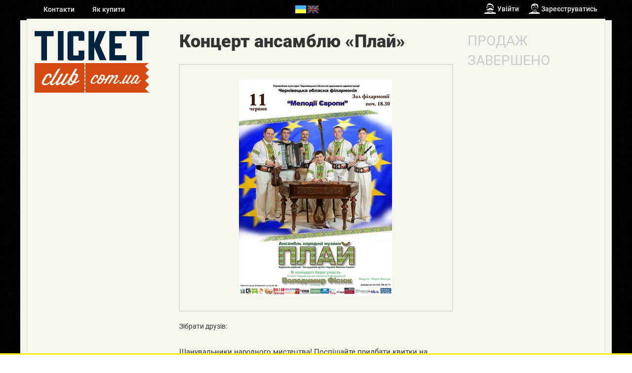

--- FILE ---
content_type: text/html; charset=utf-8
request_url: https://ticketclub.com.ua/event/1773/
body_size: 3940
content:
<!DOCTYPE html>
<html>
<head>
    
        <meta http-equiv="Content-Type" content="text/html; charset=utf-8">

        <meta name="description" content="купити квиток на Концерт ансамблю «Плай»">
    
    
        <meta property="fb:app_id" content="677205649004565">
    
    <meta property="og:title" content="Концерт ансамблю «Плай» &ndash; Філармонія - Чернівці">
    <meta property="og:type" content="article">
    <meta property="og:url" content="https://ticketclub.com.ua/event/1773/">
    <meta property="og:description" content="купити квиток на Концерт ансамблю «Плай»">
    <meta property="og:site_name" content="TicketClub.com.ua">
    
            
                
                <meta property="og:image" content="https://ticketclub.com.ua/media/upload-img/event/cs/isp779cs_wpjg__v_89c7f93dbf_detail.jpeg">
                <link rel="image_src" href="https://ticketclub.com.ua/media/upload-img/event/cs/isp779cs_wpjg__v_89c7f93dbf_detail.jpeg">
            
    

    
        <link rel="canonical" href="/event/1773/">  
    
    <title>
    Концерт ансамблю «Плай» &ndash;
    Філармонія - Чернівці | TicketClub.com.ua
</title>
    <link rel="shortcut icon" href="/static/ticket/img/favicon.ico" type="image/x-icon">
    
    <link rel="stylesheet" href="/static/cache/css/2890842a169c.css" type="text/css" />

</head>
<body>
    
    
    <div id="full-height-wrap" class="sm-on-footer">
        




<div class="container row-wrap">
    <header id="header" class="row">
        <div class="col-lg-5 header-left-btns">
            <a href="/contacts/">
                Контакти
            </a>






            <a href="/how-to-buy/">
                Як купити
            </a>
        </div>
        <div class="col-lg-2 languages">
            <ul class="language-list">
                
                
                
                    <li>
                        <a href="#"
                           title="Українська"
                           class="change-language active"
                           data-locale="uk"
                           data-next="/event/1773/"
                           data-url="/set-lang/">
                            <img src="/static/common/img/country_flags/22x16/uk.png">
                        </a>
                    </li>
                
                    <li>
                        <a href="#"
                           title="English"
                           class="change-language"
                           data-locale="en"
                           data-next="/event/1773/"
                           data-url="/set-lang/">
                            <img src="/static/common/img/country_flags/22x16/en.png">
                        </a>
                    </li>
                
            </ul>
        </div>
        <div class="col-lg-5 authentication text-right">
            
                <img src="/static/ticket/img/login_icon_white.png">
                <a href="/login/">Увійти</a>

                <img src="/static/ticket/img/registration_icon_white.png" class="reg-img">
                <a href="/registration/">Зареєструватись</a>
            
        </div>
    </header>
</div>
        
    <div class="container row-wrap bg-color sides-wrap1">
        <div class="side-left-wrap">
            <div class="side-inner">
                <div class="side-left"></div>
            </div>
        </div>
        <div class="side-right-wrap">
            <div class="side-inner">
                <div class="side-right"></div>
            </div>
        </div>

        
        <div id="content-section" class="row sm-on-footer">
            <div class="col-lg-3">
                
<a href="/"><img src="/static/ticket/img/logo_ua.png"
                                alt="logo" class="logo-img"></a>

                <div class="sidebar-block">
                    
                    
                </div>

                <div class="sidebar-block">
                    
                </div>

                <div class="sidebar-block">
                    
                    
                </div>
            </div>
            <div class="col-lg-9">
                

                

                

    <div class="row event-page">
        <div class="col-lg-8">
            <div class="page-title mb-25">Концерт ансамблю «Плай»</div>

        

        
            
                <div class="box-centered-img-wrap">
                    <div class="img-overflow">
                        <div class="img-outer">
                            <div class="img-v-center">
                                <div class="img-inner">
                                    <img src="/media/upload-img/event/cs/isp779cs_wpjg__v_89c7f93dbf_detail.jpeg">
                                </div>
                            </div>
                        </div>
                    </div>
                </div>
            
        

            <div class="mt-20 mb-30 js-social-buttons">
                <div class="inline-block pr-5">
                    Зібрати друзів:
                </div>
                <div class="inline-block fb-share-btn-container">
                    <div class="fb-loader-container">
                        <div class="fb-loader"></div>
                    </div>
                    <div class="fb-share-btn">
                        

                        <!-- Your share button code -->
                        <div class="fb-share-button"
                            data-href="https://ticketclub.com.ua/event/1773/"
                            data-layout="button_count">
                        </div>
                    </div>
                </div>
            </div>

            <div class="page-descr mt-20"><p>Шанувальники народного мистецтва! Поспішайте придбати квитки на концерт Ансамблю народної музики «ПЛАЙ». На чолі з диригентом, Заслуженим артистом України - Миколою ГАКМАНОМ.</p>
<p>Ансамль «ПЛАЙ» - це самобутній колектив, який був створений восени 1994 року в м. Чернівці. Його творчими здобутками за час існування можна рахувати декілька сот успішно проведених концертів, як в Україні так і за кордоном — у Франції, Німеччині, Люксембурзі, Польщі, Голландії та Румунії. </p>
<p>Основними інструментами, на яких грають учасники ансамблю, є: скрипка, акордеон, цимбали, контрабас, кларнет, сопілка. У програмах використовуються також окарина, най, дводенцівка, тилинка, кавал, саксофон та різновиди сопілки. Крім гри на інструментах всі учасники ансамблю ще й співають.
Колектив грає фольклор характерний для північної Буковини — український, і гуцульський, і румунський, і польський, і угорський. Все це розмаїття відображено в репертуарі колективу, який нараховує сьогодні біля ста п’єс та пісень. </p>
<p>Цікавою несподіванкою цієї концертної програми буде те, що разом із самобутніми народними музикантами в ній бере участь класичний співак, вокаліст з багатогранним тембром. Соліст філармонії – Володимир ФІСЮК. Який вже давно став улюбленцем наших постійних відвідувачів симфонічних та камерних концертів.</p></div>
        </div>

        <div class="col-lg-4">
            <div class="affix-wrap">
                

                    <div class="sessions-list-wrap">
                        <div class="title">
                            продаж завершено
                        </div>
                    </div>

                
            </div>
        </div>

    </div>
    <div class="hide event-preload-images"></div>

    


            </div>
        </div>
    </div>

    </div>
    



<footer id="footer"
        class="container row-wrap bg-color sm-on-footer">


    <div class="row">
        <div class="col-lg-6 col-lg-offset-1 respect-title mt-40">
            Ріспект проявляємо тут
            <img src="/static/ticket/img/quote_arrow_right_down.png">
        </div>
    </div>
    <div class="row">
        <div class="col-lg-6 col-lg-offset-2">
            
            <div id="fb-root"></div>

<script>
window.fbAsyncInit = function(){
  //FB.init({ status: false, cookie: true, xfbml: true });
  FB.Event.subscribe('xfbml.render', function(){
    // fires on all-plugins rendered
    fbSocialBoxesLoaded();
  });
};
(function(d, s, id) {
  var js, fjs = d.getElementsByTagName(s)[0];
  if (d.getElementById(id)) return;
  js = d.createElement(s); js.id = id;
  js.src = "//connect.facebook.net/en_GB/sdk.js#xfbml=1&version=v2.8&appId=677205649004565";
  fjs.parentNode.insertBefore(js, fjs);
}(document, 'script', 'facebook-jssdk'));

function fbSocialBoxesLoaded(){
  $('.js-social-buttons').find('.fb-loader-container').hide();
}
</script>


<div class="fb-page"
     data-href="https://www.facebook.com/Ticketclub.com.ua/"
     data-width="500"
     data-small-header="true"
     data-adapt-container-width="true"
     data-hide-cover="false"
     data-show-facepile="true">
    <blockquote cite="https://www.facebook.com/Ticketclub.com.ua/"
                class="fb-xfbml-parse-ignore">
        <a href="https://www.facebook.com/Ticketclub.com.ua/">Ticketclub.com.ua</a>
    </blockquote>
</div>
        </div>
    </div>


    <div class="row footer-bottom">
        <div class="col-lg-4">
            <div class="copyrights">
                Sales Systems LLC &copy; 2026
            </div>
        </div>
        <div class="col-lg-4 text-center ">
            <div class="footer-quote">
                Пропонуємо емоції, не лише квитки
            </div>
        </div>
    </div>
</footer>
<div class="color-ribbon" title="це не баг — це фіча"></div>


    
    <script src="/static/common/js/jquery-1.10.2.min.js"></script>  

    
        <script src="/static/jsi18n/uk/djangojs.js?v=cd9a3c04b4318356f020c948891e62b61a958ad4"></script>
    

    

    <script type="text/javascript" src="/static/cache/js/ed39624f55c2.js"></script>

    <script>
        var _meta_title = 'Концерт ансамблю «Плай» - Філармонія - Чернівці',
            _event_url = 'https://ticketclub.com.ua/event/1773/';
    </script>

    <script type="text/javascript" src="/static/cache/js/50f9ef4a5ad2.js"></script>

    
    
        
        <!--google-->
<script type="text/javascript">
var _gaq = _gaq || [];
_gaq.push(['_setAccount', 'UA-40879060-1']);
_gaq.push(['_trackPageview']);
_gaq.push(['_trackPageLoadTime']);
(function() {
    var ga = document.createElement('script'); ga.type = 'text/javascript'; ga.async = true;
    ga.src = ('https:' == window.location.protocol ? 'https://ssl' : 'http://www') + '.google-analytics.com/ga.js';
    var s = document.getElementsByTagName('script')[0]; s.parentNode.insertBefore(ga, s);
})();
</script>
<!--/google-->


































    
</body>
</html>